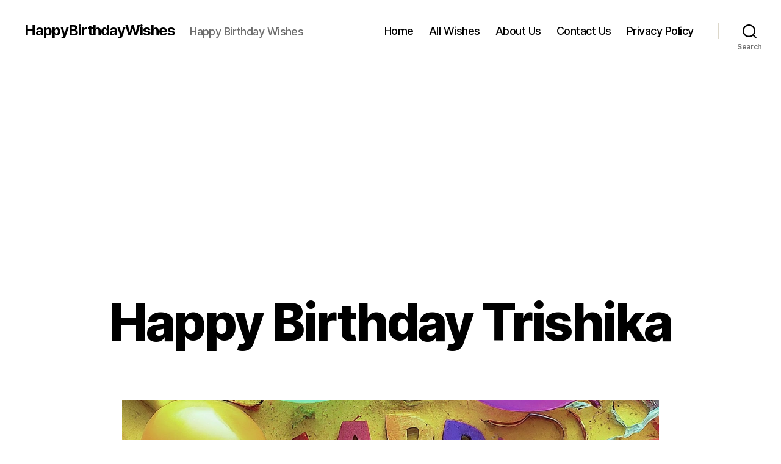

--- FILE ---
content_type: text/html; charset=UTF-8
request_url: https://happybirthdaywishes.in/trishika/
body_size: 15635
content:
<!DOCTYPE html>

<html class="no-js" lang="en-US">

	<head>
		<meta name="google-site-verification" content="6dmaqFBdQZcVxZHGE6M96Pfsy6cYr1Pw8QxHs4KMha4" />
<script async src="https://www.googletagmanager.com/gtag/js?id=G-YJTSHCDWJX"></script>
<script>
	
  window.dataLayer = window.dataLayer || [];
  function gtag(){dataLayer.push(arguments);}
  gtag('js', new Date());

  gtag('config', 'G-YJTSHCDWJX');
</script>
		<meta charset="UTF-8">
		<meta name="viewport" content="width=device-width, initial-scale=1.0" >

		<link rel="profile" href="https://gmpg.org/xfn/11">

		<meta name='robots' content='index, follow, max-image-preview:large, max-snippet:-1, max-video-preview:-1' />

	<!-- This site is optimized with the Yoast SEO plugin v22.3 - https://yoast.com/wordpress/plugins/seo/ -->
	<title>Happy Birthday Trishika |Wishes/Quotes/Messages/Cake images|</title>
	<link rel="canonical" href="https://happybirthdaywishes.in/trishika/" />
	<meta property="og:locale" content="en_US" />
	<meta property="og:type" content="article" />
	<meta property="og:title" content="Happy Birthday Trishika |Wishes/Quotes/Messages/Cake images|" />
	<meta property="og:description" content="Birthdays are a beautiful reminder of the gifts we have in our lives, and is one of the brightest. Her presence is a ray of sunshine – her intelligence, wit, and compassionate heart illuminate every room. As we celebrate &#8216;s birthday, let&#8217;s take a moment to appreciate her strength, her infectious energy, and her unwavering [&hellip;]" />
	<meta property="og:url" content="https://happybirthdaywishes.in/trishika/" />
	<meta property="og:site_name" content="HappyBirthdayWishes" />
	<meta property="og:image" content="https://happybirthdaywishes.in/wp-content/uploads/2024/02/Trishika.png" />
	<meta property="og:image:width" content="880" />
	<meta property="og:image:height" content="660" />
	<meta property="og:image:type" content="image/png" />
	<meta name="twitter:card" content="summary_large_image" />
	<meta name="twitter:label1" content="Est. reading time" />
	<meta name="twitter:data1" content="6 minutes" />
	<script type="application/ld+json" class="yoast-schema-graph">{"@context":"https://schema.org","@graph":[{"@type":"WebPage","@id":"https://happybirthdaywishes.in/trishika/","url":"https://happybirthdaywishes.in/trishika/","name":"Happy Birthday Trishika |Wishes/Quotes/Messages/Cake images|","isPartOf":{"@id":"https://happybirthdaywishes.in/#website"},"primaryImageOfPage":{"@id":"https://happybirthdaywishes.in/trishika/#primaryimage"},"image":{"@id":"https://happybirthdaywishes.in/trishika/#primaryimage"},"thumbnailUrl":"https://happybirthdaywishes.in/wp-content/uploads/2024/02/Trishika.png","datePublished":"2024-02-20T06:38:42+00:00","dateModified":"2024-02-20T06:38:42+00:00","breadcrumb":{"@id":"https://happybirthdaywishes.in/trishika/#breadcrumb"},"inLanguage":"en-US","potentialAction":[{"@type":"ReadAction","target":["https://happybirthdaywishes.in/trishika/"]}]},{"@type":"ImageObject","inLanguage":"en-US","@id":"https://happybirthdaywishes.in/trishika/#primaryimage","url":"https://happybirthdaywishes.in/wp-content/uploads/2024/02/Trishika.png","contentUrl":"https://happybirthdaywishes.in/wp-content/uploads/2024/02/Trishika.png","width":880,"height":660,"caption":"Trishika"},{"@type":"BreadcrumbList","@id":"https://happybirthdaywishes.in/trishika/#breadcrumb","itemListElement":[{"@type":"ListItem","position":1,"name":"Home","item":"https://happybirthdaywishes.in/"},{"@type":"ListItem","position":2,"name":"Trishika"}]},{"@type":"WebSite","@id":"https://happybirthdaywishes.in/#website","url":"https://happybirthdaywishes.in/","name":"HappyBirthdayWishes","description":"Happy Birthday Wishes","potentialAction":[{"@type":"SearchAction","target":{"@type":"EntryPoint","urlTemplate":"https://happybirthdaywishes.in/?s={search_term_string}"},"query-input":"required name=search_term_string"}],"inLanguage":"en-US"}]}</script>
	<!-- / Yoast SEO plugin. -->


<link rel='dns-prefetch' href='//secure.gravatar.com' />
<link rel='dns-prefetch' href='//stats.wp.com' />
<link rel='dns-prefetch' href='//v0.wordpress.com' />
<link rel='dns-prefetch' href='//c0.wp.com' />
<link rel="alternate" type="application/rss+xml" title="HappyBirthdayWishes &raquo; Feed" href="https://happybirthdaywishes.in/feed/" />
<link rel="alternate" type="application/rss+xml" title="HappyBirthdayWishes &raquo; Comments Feed" href="https://happybirthdaywishes.in/comments/feed/" />
<script>
window._wpemojiSettings = {"baseUrl":"https:\/\/s.w.org\/images\/core\/emoji\/15.0.3\/72x72\/","ext":".png","svgUrl":"https:\/\/s.w.org\/images\/core\/emoji\/15.0.3\/svg\/","svgExt":".svg","source":{"concatemoji":"https:\/\/happybirthdaywishes.in\/wp-includes\/js\/wp-emoji-release.min.js?ver=6.5.7"}};
/*! This file is auto-generated */
!function(i,n){var o,s,e;function c(e){try{var t={supportTests:e,timestamp:(new Date).valueOf()};sessionStorage.setItem(o,JSON.stringify(t))}catch(e){}}function p(e,t,n){e.clearRect(0,0,e.canvas.width,e.canvas.height),e.fillText(t,0,0);var t=new Uint32Array(e.getImageData(0,0,e.canvas.width,e.canvas.height).data),r=(e.clearRect(0,0,e.canvas.width,e.canvas.height),e.fillText(n,0,0),new Uint32Array(e.getImageData(0,0,e.canvas.width,e.canvas.height).data));return t.every(function(e,t){return e===r[t]})}function u(e,t,n){switch(t){case"flag":return n(e,"\ud83c\udff3\ufe0f\u200d\u26a7\ufe0f","\ud83c\udff3\ufe0f\u200b\u26a7\ufe0f")?!1:!n(e,"\ud83c\uddfa\ud83c\uddf3","\ud83c\uddfa\u200b\ud83c\uddf3")&&!n(e,"\ud83c\udff4\udb40\udc67\udb40\udc62\udb40\udc65\udb40\udc6e\udb40\udc67\udb40\udc7f","\ud83c\udff4\u200b\udb40\udc67\u200b\udb40\udc62\u200b\udb40\udc65\u200b\udb40\udc6e\u200b\udb40\udc67\u200b\udb40\udc7f");case"emoji":return!n(e,"\ud83d\udc26\u200d\u2b1b","\ud83d\udc26\u200b\u2b1b")}return!1}function f(e,t,n){var r="undefined"!=typeof WorkerGlobalScope&&self instanceof WorkerGlobalScope?new OffscreenCanvas(300,150):i.createElement("canvas"),a=r.getContext("2d",{willReadFrequently:!0}),o=(a.textBaseline="top",a.font="600 32px Arial",{});return e.forEach(function(e){o[e]=t(a,e,n)}),o}function t(e){var t=i.createElement("script");t.src=e,t.defer=!0,i.head.appendChild(t)}"undefined"!=typeof Promise&&(o="wpEmojiSettingsSupports",s=["flag","emoji"],n.supports={everything:!0,everythingExceptFlag:!0},e=new Promise(function(e){i.addEventListener("DOMContentLoaded",e,{once:!0})}),new Promise(function(t){var n=function(){try{var e=JSON.parse(sessionStorage.getItem(o));if("object"==typeof e&&"number"==typeof e.timestamp&&(new Date).valueOf()<e.timestamp+604800&&"object"==typeof e.supportTests)return e.supportTests}catch(e){}return null}();if(!n){if("undefined"!=typeof Worker&&"undefined"!=typeof OffscreenCanvas&&"undefined"!=typeof URL&&URL.createObjectURL&&"undefined"!=typeof Blob)try{var e="postMessage("+f.toString()+"("+[JSON.stringify(s),u.toString(),p.toString()].join(",")+"));",r=new Blob([e],{type:"text/javascript"}),a=new Worker(URL.createObjectURL(r),{name:"wpTestEmojiSupports"});return void(a.onmessage=function(e){c(n=e.data),a.terminate(),t(n)})}catch(e){}c(n=f(s,u,p))}t(n)}).then(function(e){for(var t in e)n.supports[t]=e[t],n.supports.everything=n.supports.everything&&n.supports[t],"flag"!==t&&(n.supports.everythingExceptFlag=n.supports.everythingExceptFlag&&n.supports[t]);n.supports.everythingExceptFlag=n.supports.everythingExceptFlag&&!n.supports.flag,n.DOMReady=!1,n.readyCallback=function(){n.DOMReady=!0}}).then(function(){return e}).then(function(){var e;n.supports.everything||(n.readyCallback(),(e=n.source||{}).concatemoji?t(e.concatemoji):e.wpemoji&&e.twemoji&&(t(e.twemoji),t(e.wpemoji)))}))}((window,document),window._wpemojiSettings);
</script>
<style id='wp-emoji-styles-inline-css'>

	img.wp-smiley, img.emoji {
		display: inline !important;
		border: none !important;
		box-shadow: none !important;
		height: 1em !important;
		width: 1em !important;
		margin: 0 0.07em !important;
		vertical-align: -0.1em !important;
		background: none !important;
		padding: 0 !important;
	}
</style>
<link rel='stylesheet' id='wp-block-library-css' href='https://c0.wp.com/c/6.5.7/wp-includes/css/dist/block-library/style.min.css' media='all' />
<style id='wp-block-library-inline-css'>
.has-text-align-justify{text-align:justify;}
</style>
<link rel='stylesheet' id='mediaelement-css' href='https://c0.wp.com/c/6.5.7/wp-includes/js/mediaelement/mediaelementplayer-legacy.min.css' media='all' />
<link rel='stylesheet' id='wp-mediaelement-css' href='https://c0.wp.com/c/6.5.7/wp-includes/js/mediaelement/wp-mediaelement.min.css' media='all' />
<style id='jetpack-sharing-buttons-style-inline-css'>
.jetpack-sharing-buttons__services-list{display:flex;flex-direction:row;flex-wrap:wrap;gap:0;list-style-type:none;margin:5px;padding:0}.jetpack-sharing-buttons__services-list.has-small-icon-size{font-size:12px}.jetpack-sharing-buttons__services-list.has-normal-icon-size{font-size:16px}.jetpack-sharing-buttons__services-list.has-large-icon-size{font-size:24px}.jetpack-sharing-buttons__services-list.has-huge-icon-size{font-size:36px}@media print{.jetpack-sharing-buttons__services-list{display:none!important}}.editor-styles-wrapper .wp-block-jetpack-sharing-buttons{gap:0;padding-inline-start:0}ul.jetpack-sharing-buttons__services-list.has-background{padding:1.25em 2.375em}
</style>
<link rel='stylesheet' id='quads-style-css-css' href='https://happybirthdaywishes.in/wp-content/plugins/quick-adsense-reloaded/includes/gutenberg/dist/blocks.style.build.css?ver=2.0.81' media='all' />
<style id='classic-theme-styles-inline-css'>
/*! This file is auto-generated */
.wp-block-button__link{color:#fff;background-color:#32373c;border-radius:9999px;box-shadow:none;text-decoration:none;padding:calc(.667em + 2px) calc(1.333em + 2px);font-size:1.125em}.wp-block-file__button{background:#32373c;color:#fff;text-decoration:none}
</style>
<style id='global-styles-inline-css'>
body{--wp--preset--color--black: #000000;--wp--preset--color--cyan-bluish-gray: #abb8c3;--wp--preset--color--white: #ffffff;--wp--preset--color--pale-pink: #f78da7;--wp--preset--color--vivid-red: #cf2e2e;--wp--preset--color--luminous-vivid-orange: #ff6900;--wp--preset--color--luminous-vivid-amber: #fcb900;--wp--preset--color--light-green-cyan: #7bdcb5;--wp--preset--color--vivid-green-cyan: #00d084;--wp--preset--color--pale-cyan-blue: #8ed1fc;--wp--preset--color--vivid-cyan-blue: #0693e3;--wp--preset--color--vivid-purple: #9b51e0;--wp--preset--color--accent: #e22658;--wp--preset--color--primary: #000000;--wp--preset--color--secondary: #6d6d6d;--wp--preset--color--subtle-background: #dbdbdb;--wp--preset--color--background: #ffffff;--wp--preset--gradient--vivid-cyan-blue-to-vivid-purple: linear-gradient(135deg,rgba(6,147,227,1) 0%,rgb(155,81,224) 100%);--wp--preset--gradient--light-green-cyan-to-vivid-green-cyan: linear-gradient(135deg,rgb(122,220,180) 0%,rgb(0,208,130) 100%);--wp--preset--gradient--luminous-vivid-amber-to-luminous-vivid-orange: linear-gradient(135deg,rgba(252,185,0,1) 0%,rgba(255,105,0,1) 100%);--wp--preset--gradient--luminous-vivid-orange-to-vivid-red: linear-gradient(135deg,rgba(255,105,0,1) 0%,rgb(207,46,46) 100%);--wp--preset--gradient--very-light-gray-to-cyan-bluish-gray: linear-gradient(135deg,rgb(238,238,238) 0%,rgb(169,184,195) 100%);--wp--preset--gradient--cool-to-warm-spectrum: linear-gradient(135deg,rgb(74,234,220) 0%,rgb(151,120,209) 20%,rgb(207,42,186) 40%,rgb(238,44,130) 60%,rgb(251,105,98) 80%,rgb(254,248,76) 100%);--wp--preset--gradient--blush-light-purple: linear-gradient(135deg,rgb(255,206,236) 0%,rgb(152,150,240) 100%);--wp--preset--gradient--blush-bordeaux: linear-gradient(135deg,rgb(254,205,165) 0%,rgb(254,45,45) 50%,rgb(107,0,62) 100%);--wp--preset--gradient--luminous-dusk: linear-gradient(135deg,rgb(255,203,112) 0%,rgb(199,81,192) 50%,rgb(65,88,208) 100%);--wp--preset--gradient--pale-ocean: linear-gradient(135deg,rgb(255,245,203) 0%,rgb(182,227,212) 50%,rgb(51,167,181) 100%);--wp--preset--gradient--electric-grass: linear-gradient(135deg,rgb(202,248,128) 0%,rgb(113,206,126) 100%);--wp--preset--gradient--midnight: linear-gradient(135deg,rgb(2,3,129) 0%,rgb(40,116,252) 100%);--wp--preset--font-size--small: 18px;--wp--preset--font-size--medium: 20px;--wp--preset--font-size--large: 26.25px;--wp--preset--font-size--x-large: 42px;--wp--preset--font-size--normal: 21px;--wp--preset--font-size--larger: 32px;--wp--preset--spacing--20: 0.44rem;--wp--preset--spacing--30: 0.67rem;--wp--preset--spacing--40: 1rem;--wp--preset--spacing--50: 1.5rem;--wp--preset--spacing--60: 2.25rem;--wp--preset--spacing--70: 3.38rem;--wp--preset--spacing--80: 5.06rem;--wp--preset--shadow--natural: 6px 6px 9px rgba(0, 0, 0, 0.2);--wp--preset--shadow--deep: 12px 12px 50px rgba(0, 0, 0, 0.4);--wp--preset--shadow--sharp: 6px 6px 0px rgba(0, 0, 0, 0.2);--wp--preset--shadow--outlined: 6px 6px 0px -3px rgba(255, 255, 255, 1), 6px 6px rgba(0, 0, 0, 1);--wp--preset--shadow--crisp: 6px 6px 0px rgba(0, 0, 0, 1);}:where(.is-layout-flex){gap: 0.5em;}:where(.is-layout-grid){gap: 0.5em;}body .is-layout-flex{display: flex;}body .is-layout-flex{flex-wrap: wrap;align-items: center;}body .is-layout-flex > *{margin: 0;}body .is-layout-grid{display: grid;}body .is-layout-grid > *{margin: 0;}:where(.wp-block-columns.is-layout-flex){gap: 2em;}:where(.wp-block-columns.is-layout-grid){gap: 2em;}:where(.wp-block-post-template.is-layout-flex){gap: 1.25em;}:where(.wp-block-post-template.is-layout-grid){gap: 1.25em;}.has-black-color{color: var(--wp--preset--color--black) !important;}.has-cyan-bluish-gray-color{color: var(--wp--preset--color--cyan-bluish-gray) !important;}.has-white-color{color: var(--wp--preset--color--white) !important;}.has-pale-pink-color{color: var(--wp--preset--color--pale-pink) !important;}.has-vivid-red-color{color: var(--wp--preset--color--vivid-red) !important;}.has-luminous-vivid-orange-color{color: var(--wp--preset--color--luminous-vivid-orange) !important;}.has-luminous-vivid-amber-color{color: var(--wp--preset--color--luminous-vivid-amber) !important;}.has-light-green-cyan-color{color: var(--wp--preset--color--light-green-cyan) !important;}.has-vivid-green-cyan-color{color: var(--wp--preset--color--vivid-green-cyan) !important;}.has-pale-cyan-blue-color{color: var(--wp--preset--color--pale-cyan-blue) !important;}.has-vivid-cyan-blue-color{color: var(--wp--preset--color--vivid-cyan-blue) !important;}.has-vivid-purple-color{color: var(--wp--preset--color--vivid-purple) !important;}.has-black-background-color{background-color: var(--wp--preset--color--black) !important;}.has-cyan-bluish-gray-background-color{background-color: var(--wp--preset--color--cyan-bluish-gray) !important;}.has-white-background-color{background-color: var(--wp--preset--color--white) !important;}.has-pale-pink-background-color{background-color: var(--wp--preset--color--pale-pink) !important;}.has-vivid-red-background-color{background-color: var(--wp--preset--color--vivid-red) !important;}.has-luminous-vivid-orange-background-color{background-color: var(--wp--preset--color--luminous-vivid-orange) !important;}.has-luminous-vivid-amber-background-color{background-color: var(--wp--preset--color--luminous-vivid-amber) !important;}.has-light-green-cyan-background-color{background-color: var(--wp--preset--color--light-green-cyan) !important;}.has-vivid-green-cyan-background-color{background-color: var(--wp--preset--color--vivid-green-cyan) !important;}.has-pale-cyan-blue-background-color{background-color: var(--wp--preset--color--pale-cyan-blue) !important;}.has-vivid-cyan-blue-background-color{background-color: var(--wp--preset--color--vivid-cyan-blue) !important;}.has-vivid-purple-background-color{background-color: var(--wp--preset--color--vivid-purple) !important;}.has-black-border-color{border-color: var(--wp--preset--color--black) !important;}.has-cyan-bluish-gray-border-color{border-color: var(--wp--preset--color--cyan-bluish-gray) !important;}.has-white-border-color{border-color: var(--wp--preset--color--white) !important;}.has-pale-pink-border-color{border-color: var(--wp--preset--color--pale-pink) !important;}.has-vivid-red-border-color{border-color: var(--wp--preset--color--vivid-red) !important;}.has-luminous-vivid-orange-border-color{border-color: var(--wp--preset--color--luminous-vivid-orange) !important;}.has-luminous-vivid-amber-border-color{border-color: var(--wp--preset--color--luminous-vivid-amber) !important;}.has-light-green-cyan-border-color{border-color: var(--wp--preset--color--light-green-cyan) !important;}.has-vivid-green-cyan-border-color{border-color: var(--wp--preset--color--vivid-green-cyan) !important;}.has-pale-cyan-blue-border-color{border-color: var(--wp--preset--color--pale-cyan-blue) !important;}.has-vivid-cyan-blue-border-color{border-color: var(--wp--preset--color--vivid-cyan-blue) !important;}.has-vivid-purple-border-color{border-color: var(--wp--preset--color--vivid-purple) !important;}.has-vivid-cyan-blue-to-vivid-purple-gradient-background{background: var(--wp--preset--gradient--vivid-cyan-blue-to-vivid-purple) !important;}.has-light-green-cyan-to-vivid-green-cyan-gradient-background{background: var(--wp--preset--gradient--light-green-cyan-to-vivid-green-cyan) !important;}.has-luminous-vivid-amber-to-luminous-vivid-orange-gradient-background{background: var(--wp--preset--gradient--luminous-vivid-amber-to-luminous-vivid-orange) !important;}.has-luminous-vivid-orange-to-vivid-red-gradient-background{background: var(--wp--preset--gradient--luminous-vivid-orange-to-vivid-red) !important;}.has-very-light-gray-to-cyan-bluish-gray-gradient-background{background: var(--wp--preset--gradient--very-light-gray-to-cyan-bluish-gray) !important;}.has-cool-to-warm-spectrum-gradient-background{background: var(--wp--preset--gradient--cool-to-warm-spectrum) !important;}.has-blush-light-purple-gradient-background{background: var(--wp--preset--gradient--blush-light-purple) !important;}.has-blush-bordeaux-gradient-background{background: var(--wp--preset--gradient--blush-bordeaux) !important;}.has-luminous-dusk-gradient-background{background: var(--wp--preset--gradient--luminous-dusk) !important;}.has-pale-ocean-gradient-background{background: var(--wp--preset--gradient--pale-ocean) !important;}.has-electric-grass-gradient-background{background: var(--wp--preset--gradient--electric-grass) !important;}.has-midnight-gradient-background{background: var(--wp--preset--gradient--midnight) !important;}.has-small-font-size{font-size: var(--wp--preset--font-size--small) !important;}.has-medium-font-size{font-size: var(--wp--preset--font-size--medium) !important;}.has-large-font-size{font-size: var(--wp--preset--font-size--large) !important;}.has-x-large-font-size{font-size: var(--wp--preset--font-size--x-large) !important;}
.wp-block-navigation a:where(:not(.wp-element-button)){color: inherit;}
:where(.wp-block-post-template.is-layout-flex){gap: 1.25em;}:where(.wp-block-post-template.is-layout-grid){gap: 1.25em;}
:where(.wp-block-columns.is-layout-flex){gap: 2em;}:where(.wp-block-columns.is-layout-grid){gap: 2em;}
.wp-block-pullquote{font-size: 1.5em;line-height: 1.6;}
</style>
<link rel='stylesheet' id='twentytwenty-style-css' href='https://happybirthdaywishes.in/wp-content/themes/twentytwenty/style.css?ver=2.5' media='all' />
<style id='twentytwenty-style-inline-css'>
.color-accent,.color-accent-hover:hover,.color-accent-hover:focus,:root .has-accent-color,.has-drop-cap:not(:focus):first-letter,.wp-block-button.is-style-outline,a { color: #e22658; }blockquote,.border-color-accent,.border-color-accent-hover:hover,.border-color-accent-hover:focus { border-color: #e22658; }button,.button,.faux-button,.wp-block-button__link,.wp-block-file .wp-block-file__button,input[type="button"],input[type="reset"],input[type="submit"],.bg-accent,.bg-accent-hover:hover,.bg-accent-hover:focus,:root .has-accent-background-color,.comment-reply-link { background-color: #e22658; }.fill-children-accent,.fill-children-accent * { fill: #e22658; }:root .has-background-color,button,.button,.faux-button,.wp-block-button__link,.wp-block-file__button,input[type="button"],input[type="reset"],input[type="submit"],.wp-block-button,.comment-reply-link,.has-background.has-primary-background-color:not(.has-text-color),.has-background.has-primary-background-color *:not(.has-text-color),.has-background.has-accent-background-color:not(.has-text-color),.has-background.has-accent-background-color *:not(.has-text-color) { color: #ffffff; }:root .has-background-background-color { background-color: #ffffff; }body,.entry-title a,:root .has-primary-color { color: #000000; }:root .has-primary-background-color { background-color: #000000; }cite,figcaption,.wp-caption-text,.post-meta,.entry-content .wp-block-archives li,.entry-content .wp-block-categories li,.entry-content .wp-block-latest-posts li,.wp-block-latest-comments__comment-date,.wp-block-latest-posts__post-date,.wp-block-embed figcaption,.wp-block-image figcaption,.wp-block-pullquote cite,.comment-metadata,.comment-respond .comment-notes,.comment-respond .logged-in-as,.pagination .dots,.entry-content hr:not(.has-background),hr.styled-separator,:root .has-secondary-color { color: #6d6d6d; }:root .has-secondary-background-color { background-color: #6d6d6d; }pre,fieldset,input,textarea,table,table *,hr { border-color: #dbdbdb; }caption,code,code,kbd,samp,.wp-block-table.is-style-stripes tbody tr:nth-child(odd),:root .has-subtle-background-background-color { background-color: #dbdbdb; }.wp-block-table.is-style-stripes { border-bottom-color: #dbdbdb; }.wp-block-latest-posts.is-grid li { border-top-color: #dbdbdb; }:root .has-subtle-background-color { color: #dbdbdb; }body:not(.overlay-header) .primary-menu > li > a,body:not(.overlay-header) .primary-menu > li > .icon,.modal-menu a,.footer-menu a, .footer-widgets a:where(:not(.wp-block-button__link)),#site-footer .wp-block-button.is-style-outline,.wp-block-pullquote:before,.singular:not(.overlay-header) .entry-header a,.archive-header a,.header-footer-group .color-accent,.header-footer-group .color-accent-hover:hover { color: #cd2653; }.social-icons a,#site-footer button:not(.toggle),#site-footer .button,#site-footer .faux-button,#site-footer .wp-block-button__link,#site-footer .wp-block-file__button,#site-footer input[type="button"],#site-footer input[type="reset"],#site-footer input[type="submit"] { background-color: #cd2653; }.header-footer-group,body:not(.overlay-header) #site-header .toggle,.menu-modal .toggle { color: #000000; }body:not(.overlay-header) .primary-menu ul { background-color: #000000; }body:not(.overlay-header) .primary-menu > li > ul:after { border-bottom-color: #000000; }body:not(.overlay-header) .primary-menu ul ul:after { border-left-color: #000000; }.site-description,body:not(.overlay-header) .toggle-inner .toggle-text,.widget .post-date,.widget .rss-date,.widget_archive li,.widget_categories li,.widget cite,.widget_pages li,.widget_meta li,.widget_nav_menu li,.powered-by-wordpress,.to-the-top,.singular .entry-header .post-meta,.singular:not(.overlay-header) .entry-header .post-meta a { color: #6d6d6d; }.header-footer-group pre,.header-footer-group fieldset,.header-footer-group input,.header-footer-group textarea,.header-footer-group table,.header-footer-group table *,.footer-nav-widgets-wrapper,#site-footer,.menu-modal nav *,.footer-widgets-outer-wrapper,.footer-top { border-color: #dcd7ca; }.header-footer-group table caption,body:not(.overlay-header) .header-inner .toggle-wrapper::before { background-color: #dcd7ca; }
.post-date, .post-tags, .post-author { clip: rect(1px, 1px, 1px, 1px); height: 1px; position: absolute; overflow: hidden; width: 1px; }
</style>
<link rel='stylesheet' id='twentytwenty-print-style-css' href='https://happybirthdaywishes.in/wp-content/themes/twentytwenty/print.css?ver=2.5' media='print' />
<link rel='stylesheet' id='twentytwenty-jetpack-css' href='https://c0.wp.com/p/jetpack/13.2.3/modules/theme-tools/compat/twentytwenty.css' media='all' />
<link rel='stylesheet' id='jetpack_css-css' href='https://c0.wp.com/p/jetpack/13.2.3/css/jetpack.css' media='all' />
<style id='quads-styles-inline-css'>

    .quads-location ins.adsbygoogle {
        background: transparent !important;
    }
    .quads.quads_ad_container { display: grid; grid-template-columns: auto; grid-gap: 10px; padding: 10px; }
    .grid_image{animation: fadeIn 0.5s;-webkit-animation: fadeIn 0.5s;-moz-animation: fadeIn 0.5s;
        -o-animation: fadeIn 0.5s;-ms-animation: fadeIn 0.5s;}
    .quads-ad-label { font-size: 12px; text-align: center; color: #333;}
    .quads_click_impression { display: none;}
</style>
<script src="https://c0.wp.com/c/6.5.7/wp-includes/js/jquery/jquery-migrate.min.js" id="jquery-migrate-js"></script>
<script src="https://c0.wp.com/c/6.5.7/wp-includes/js/jquery/jquery.min.js" id="jquery-core-js"></script>
<script src="https://happybirthdaywishes.in/wp-content/plugins/stopbadbots/assets/js/stopbadbots.js?ver=6.5.7" id="stopbadbots-main-js-js"></script>
<script src="https://happybirthdaywishes.in/wp-content/themes/twentytwenty/assets/js/index.js?ver=2.5" id="twentytwenty-js-js" defer data-wp-strategy="defer"></script>
<link rel="https://api.w.org/" href="https://happybirthdaywishes.in/wp-json/" /><link rel="alternate" type="application/json" href="https://happybirthdaywishes.in/wp-json/wp/v2/pages/15469" /><link rel="EditURI" type="application/rsd+xml" title="RSD" href="https://happybirthdaywishes.in/xmlrpc.php?rsd" />
<meta name="generator" content="WordPress 6.5.7" />
<link rel='shortlink' href='https://wp.me/Pa7GUo-41v' />
<link rel="alternate" type="application/json+oembed" href="https://happybirthdaywishes.in/wp-json/oembed/1.0/embed?url=https%3A%2F%2Fhappybirthdaywishes.in%2Ftrishika%2F" />
<link rel="alternate" type="text/xml+oembed" href="https://happybirthdaywishes.in/wp-json/oembed/1.0/embed?url=https%3A%2F%2Fhappybirthdaywishes.in%2Ftrishika%2F&#038;format=xml" />
        <script type="text/javascript">
            if (typeof jQuery !== 'undefined' && typeof jQuery.migrateWarnings !== 'undefined') {
                jQuery.migrateTrace = true; // Habilitar stack traces
                jQuery.migrateMute = false; // Garantir avisos no console
            }
            let bill_timeout;

            function isBot() {
                const bots = ['crawler', 'spider', 'baidu', 'duckduckgo', 'bot', 'googlebot', 'bingbot', 'facebook', 'slurp', 'twitter', 'yahoo'];
                const userAgent = navigator.userAgent.toLowerCase();
                return bots.some(bot => userAgent.includes(bot));
            }
            const originalConsoleWarn = console.warn; // Armazenar o console.warn original
            const sentWarnings = [];
            const bill_errorQueue = [];
            const slugs = [
                "antibots", "antihacker", "bigdump-restore", "boatdealer", "cardealer",
                "database-backup", "disable-wp-sitemap", "easy-update-urls", "hide-site-title",
                "lazy-load-disable", "multidealer", "real-estate-right-now", "recaptcha-for-all",
                "reportattacks", "restore-classic-widgets", "s3cloud", "site-checkup",
                "stopbadbots", "toolsfors", "toolstruthsocial", "wp-memory", "wptools"
            ];

            function hasSlug(warningMessage) {
                return slugs.some(slug => warningMessage.includes(slug));
            }
            // Sobrescrita de console.warn para capturar avisos JQMigrate
            console.warn = function(message, ...args) {
                // Processar avisos JQMIGRATE
                if (typeof message === 'string' && message.includes('JQMIGRATE')) {
                    if (!sentWarnings.includes(message)) {
                        sentWarnings.push(message);
                        let file = 'unknown';
                        let line = '0';
                        try {
                            const stackTrace = new Error().stack.split('\n');
                            for (let i = 1; i < stackTrace.length && i < 10; i++) {
                                const match = stackTrace[i].match(/at\s+.*?\((.*):(\d+):(\d+)\)/) ||
                                    stackTrace[i].match(/at\s+(.*):(\d+):(\d+)/);
                                if (match && match[1].includes('.js') &&
                                    !match[1].includes('jquery-migrate.js') &&
                                    !match[1].includes('jquery.js')) {
                                    file = match[1];
                                    line = match[2];
                                    break;
                                }
                            }
                        } catch (e) {
                            // Ignorar erros
                        }
                        const warningMessage = message.replace('JQMIGRATE:', 'Error:').trim() + ' - URL: ' + file + ' - Line: ' + line;
                        if (!hasSlug(warningMessage)) {
                            bill_errorQueue.push(warningMessage);
                            handleErrorQueue();
                        }
                    }
                }
                // Repassar todas as mensagens para o console.warn original
                originalConsoleWarn.apply(console, [message, ...args]);
            };
            //originalConsoleWarn.apply(console, arguments);
            // Restaura o console.warn original após 6 segundos
            setTimeout(() => {
                console.warn = originalConsoleWarn;
            }, 6000);

            function handleErrorQueue() {
                // Filtrar mensagens de bots antes de processar
                if (isBot()) {
                    bill_errorQueue = []; // Limpar a fila se for bot
                    return;
                }
                if (bill_errorQueue.length >= 5) {
                    sendErrorsToServer();
                } else {
                    clearTimeout(bill_timeout);
                    bill_timeout = setTimeout(sendErrorsToServer, 7000);
                }
            }

            function sendErrorsToServer() {
                if (bill_errorQueue.length > 0) {
                    const message = bill_errorQueue.join(' | ');
                    //console.log('[Bill Catch] Enviando ao Servidor:', message); // Log temporário para depuração
                    const xhr = new XMLHttpRequest();
                    const nonce = '1d5686f628';
                    const ajax_url = 'https://happybirthdaywishes.in/wp-admin/admin-ajax.php?action=bill_minozzi_js_error_catched&_wpnonce=1d5686f628';
                    xhr.open('POST', encodeURI(ajax_url));
                    xhr.setRequestHeader('Content-Type', 'application/x-www-form-urlencoded');
                    xhr.send('action=bill_minozzi_js_error_catched&_wpnonce=' + nonce + '&bill_js_error_catched=' + encodeURIComponent(message));
                    // bill_errorQueue = [];
                    bill_errorQueue.length = 0; // Limpa o array sem reatribuir
                }
            }
        </script>
<script type="text/javascript">
           var ajaxurl = "https://happybirthdaywishes.in/wp-admin/admin-ajax.php";
         </script>	<style>img#wpstats{display:none}</style>
		<script src="//pagead2.googlesyndication.com/pagead/js/adsbygoogle.js"></script><script>document.cookie = 'quads_browser_width='+screen.width;</script>	<script>document.documentElement.className = document.documentElement.className.replace( 'no-js', 'js' );</script>
	<style id="custom-background-css">
body.custom-background { background-color: #ffffff; }
</style>
	<link rel="icon" href="https://happybirthdaywishes.in/wp-content/uploads/2023/07/cropped-happy-birthday-32x32.png" sizes="32x32" />
<link rel="icon" href="https://happybirthdaywishes.in/wp-content/uploads/2023/07/cropped-happy-birthday-192x192.png" sizes="192x192" />
<link rel="apple-touch-icon" href="https://happybirthdaywishes.in/wp-content/uploads/2023/07/cropped-happy-birthday-180x180.png" />
<meta name="msapplication-TileImage" content="https://happybirthdaywishes.in/wp-content/uploads/2023/07/cropped-happy-birthday-270x270.png" />
<link rel="stylesheet" type="text/css" id="wp-custom-css" href="https://happybirthdaywishes.in/?custom-css=b85287153e" />
	</head>

	<body class="page-template-default page page-id-15469 custom-background wp-embed-responsive singular enable-search-modal has-post-thumbnail has-no-pagination not-showing-comments show-avatars footer-top-visible reduced-spacing date-hidden tags-hidden author-hidden">

		<a class="skip-link screen-reader-text" href="#site-content">Skip to the content</a>
		<header id="site-header" class="header-footer-group">

			<div class="header-inner section-inner">

				<div class="header-titles-wrapper">

					
						<button class="toggle search-toggle mobile-search-toggle" data-toggle-target=".search-modal" data-toggle-body-class="showing-search-modal" data-set-focus=".search-modal .search-field" aria-expanded="false">
							<span class="toggle-inner">
								<span class="toggle-icon">
									<svg class="svg-icon" aria-hidden="true" role="img" focusable="false" xmlns="http://www.w3.org/2000/svg" width="23" height="23" viewBox="0 0 23 23"><path d="M38.710696,48.0601792 L43,52.3494831 L41.3494831,54 L37.0601792,49.710696 C35.2632422,51.1481185 32.9839107,52.0076499 30.5038249,52.0076499 C24.7027226,52.0076499 20,47.3049272 20,41.5038249 C20,35.7027226 24.7027226,31 30.5038249,31 C36.3049272,31 41.0076499,35.7027226 41.0076499,41.5038249 C41.0076499,43.9839107 40.1481185,46.2632422 38.710696,48.0601792 Z M36.3875844,47.1716785 C37.8030221,45.7026647 38.6734666,43.7048964 38.6734666,41.5038249 C38.6734666,36.9918565 35.0157934,33.3341833 30.5038249,33.3341833 C25.9918565,33.3341833 22.3341833,36.9918565 22.3341833,41.5038249 C22.3341833,46.0157934 25.9918565,49.6734666 30.5038249,49.6734666 C32.7048964,49.6734666 34.7026647,48.8030221 36.1716785,47.3875844 C36.2023931,47.347638 36.2360451,47.3092237 36.2726343,47.2726343 C36.3092237,47.2360451 36.347638,47.2023931 36.3875844,47.1716785 Z" transform="translate(-20 -31)" /></svg>								</span>
								<span class="toggle-text">Search</span>
							</span>
						</button><!-- .search-toggle -->

					
					<div class="header-titles">

						<div class="site-title faux-heading"><a href="https://happybirthdaywishes.in/">HappyBirthdayWishes</a></div><div class="site-description">Happy Birthday Wishes</div><!-- .site-description -->
					</div><!-- .header-titles -->

					<button class="toggle nav-toggle mobile-nav-toggle" data-toggle-target=".menu-modal"  data-toggle-body-class="showing-menu-modal" aria-expanded="false" data-set-focus=".close-nav-toggle">
						<span class="toggle-inner">
							<span class="toggle-icon">
								<svg class="svg-icon" aria-hidden="true" role="img" focusable="false" xmlns="http://www.w3.org/2000/svg" width="26" height="7" viewBox="0 0 26 7"><path fill-rule="evenodd" d="M332.5,45 C330.567003,45 329,43.4329966 329,41.5 C329,39.5670034 330.567003,38 332.5,38 C334.432997,38 336,39.5670034 336,41.5 C336,43.4329966 334.432997,45 332.5,45 Z M342,45 C340.067003,45 338.5,43.4329966 338.5,41.5 C338.5,39.5670034 340.067003,38 342,38 C343.932997,38 345.5,39.5670034 345.5,41.5 C345.5,43.4329966 343.932997,45 342,45 Z M351.5,45 C349.567003,45 348,43.4329966 348,41.5 C348,39.5670034 349.567003,38 351.5,38 C353.432997,38 355,39.5670034 355,41.5 C355,43.4329966 353.432997,45 351.5,45 Z" transform="translate(-329 -38)" /></svg>							</span>
							<span class="toggle-text">Menu</span>
						</span>
					</button><!-- .nav-toggle -->

				</div><!-- .header-titles-wrapper -->

				<div class="header-navigation-wrapper">

					
							<nav class="primary-menu-wrapper" aria-label="Horizontal">

								<ul class="primary-menu reset-list-style">

								<li id="menu-item-370" class="menu-item menu-item-type-custom menu-item-object-custom menu-item-home menu-item-370"><a href="https://happybirthdaywishes.in/">Home</a></li>
<li id="menu-item-369" class="menu-item menu-item-type-taxonomy menu-item-object-category menu-item-369"><a href="https://happybirthdaywishes.in/wishes/">All Wishes</a></li>
<li id="menu-item-368" class="menu-item menu-item-type-post_type menu-item-object-page menu-item-368"><a href="https://happybirthdaywishes.in/about-us/">About Us</a></li>
<li id="menu-item-367" class="menu-item menu-item-type-post_type menu-item-object-page menu-item-367"><a href="https://happybirthdaywishes.in/contact-us/">Contact Us</a></li>
<li id="menu-item-366" class="menu-item menu-item-type-post_type menu-item-object-page menu-item-366"><a href="https://happybirthdaywishes.in/privacy-policy/">Privacy Policy</a></li>

								</ul>

							</nav><!-- .primary-menu-wrapper -->

						
						<div class="header-toggles hide-no-js">

						
							<div class="toggle-wrapper search-toggle-wrapper">

								<button class="toggle search-toggle desktop-search-toggle" data-toggle-target=".search-modal" data-toggle-body-class="showing-search-modal" data-set-focus=".search-modal .search-field" aria-expanded="false">
									<span class="toggle-inner">
										<svg class="svg-icon" aria-hidden="true" role="img" focusable="false" xmlns="http://www.w3.org/2000/svg" width="23" height="23" viewBox="0 0 23 23"><path d="M38.710696,48.0601792 L43,52.3494831 L41.3494831,54 L37.0601792,49.710696 C35.2632422,51.1481185 32.9839107,52.0076499 30.5038249,52.0076499 C24.7027226,52.0076499 20,47.3049272 20,41.5038249 C20,35.7027226 24.7027226,31 30.5038249,31 C36.3049272,31 41.0076499,35.7027226 41.0076499,41.5038249 C41.0076499,43.9839107 40.1481185,46.2632422 38.710696,48.0601792 Z M36.3875844,47.1716785 C37.8030221,45.7026647 38.6734666,43.7048964 38.6734666,41.5038249 C38.6734666,36.9918565 35.0157934,33.3341833 30.5038249,33.3341833 C25.9918565,33.3341833 22.3341833,36.9918565 22.3341833,41.5038249 C22.3341833,46.0157934 25.9918565,49.6734666 30.5038249,49.6734666 C32.7048964,49.6734666 34.7026647,48.8030221 36.1716785,47.3875844 C36.2023931,47.347638 36.2360451,47.3092237 36.2726343,47.2726343 C36.3092237,47.2360451 36.347638,47.2023931 36.3875844,47.1716785 Z" transform="translate(-20 -31)" /></svg>										<span class="toggle-text">Search</span>
									</span>
								</button><!-- .search-toggle -->

							</div>

							
						</div><!-- .header-toggles -->
						
				</div><!-- .header-navigation-wrapper -->

			</div><!-- .header-inner -->

			<div class="search-modal cover-modal header-footer-group" data-modal-target-string=".search-modal" role="dialog" aria-modal="true" aria-label="Search">

	<div class="search-modal-inner modal-inner">

		<div class="section-inner">

			<form role="search" aria-label="Search for:" method="get" class="search-form" action="https://happybirthdaywishes.in/">
	<label for="search-form-1">
		<span class="screen-reader-text">
			Search for:		</span>
		<input type="search" id="search-form-1" class="search-field" placeholder="Search &hellip;" value="" name="s" />
	</label>
	<input type="submit" class="search-submit" value="Search" />
</form>

			<button class="toggle search-untoggle close-search-toggle fill-children-current-color" data-toggle-target=".search-modal" data-toggle-body-class="showing-search-modal" data-set-focus=".search-modal .search-field">
				<span class="screen-reader-text">
					Close search				</span>
				<svg class="svg-icon" aria-hidden="true" role="img" focusable="false" xmlns="http://www.w3.org/2000/svg" width="16" height="16" viewBox="0 0 16 16"><polygon fill="" fill-rule="evenodd" points="6.852 7.649 .399 1.195 1.445 .149 7.899 6.602 14.352 .149 15.399 1.195 8.945 7.649 15.399 14.102 14.352 15.149 7.899 8.695 1.445 15.149 .399 14.102" /></svg>			</button><!-- .search-toggle -->

		</div><!-- .section-inner -->

	</div><!-- .search-modal-inner -->

</div><!-- .menu-modal -->

		</header><!-- #site-header -->

		
<div class="menu-modal cover-modal header-footer-group" data-modal-target-string=".menu-modal">

	<div class="menu-modal-inner modal-inner">

		<div class="menu-wrapper section-inner">

			<div class="menu-top">

				<button class="toggle close-nav-toggle fill-children-current-color" data-toggle-target=".menu-modal" data-toggle-body-class="showing-menu-modal" data-set-focus=".menu-modal">
					<span class="toggle-text">Close Menu</span>
					<svg class="svg-icon" aria-hidden="true" role="img" focusable="false" xmlns="http://www.w3.org/2000/svg" width="16" height="16" viewBox="0 0 16 16"><polygon fill="" fill-rule="evenodd" points="6.852 7.649 .399 1.195 1.445 .149 7.899 6.602 14.352 .149 15.399 1.195 8.945 7.649 15.399 14.102 14.352 15.149 7.899 8.695 1.445 15.149 .399 14.102" /></svg>				</button><!-- .nav-toggle -->

				
					<nav class="mobile-menu" aria-label="Mobile">

						<ul class="modal-menu reset-list-style">

						<li class="menu-item menu-item-type-custom menu-item-object-custom menu-item-home menu-item-370"><div class="ancestor-wrapper"><a href="https://happybirthdaywishes.in/">Home</a></div><!-- .ancestor-wrapper --></li>
<li class="menu-item menu-item-type-taxonomy menu-item-object-category menu-item-369"><div class="ancestor-wrapper"><a href="https://happybirthdaywishes.in/wishes/">All Wishes</a></div><!-- .ancestor-wrapper --></li>
<li class="menu-item menu-item-type-post_type menu-item-object-page menu-item-368"><div class="ancestor-wrapper"><a href="https://happybirthdaywishes.in/about-us/">About Us</a></div><!-- .ancestor-wrapper --></li>
<li class="menu-item menu-item-type-post_type menu-item-object-page menu-item-367"><div class="ancestor-wrapper"><a href="https://happybirthdaywishes.in/contact-us/">Contact Us</a></div><!-- .ancestor-wrapper --></li>
<li class="menu-item menu-item-type-post_type menu-item-object-page menu-item-366"><div class="ancestor-wrapper"><a href="https://happybirthdaywishes.in/privacy-policy/">Privacy Policy</a></div><!-- .ancestor-wrapper --></li>

						</ul>

					</nav>

					
			</div><!-- .menu-top -->

			<div class="menu-bottom">

				
			</div><!-- .menu-bottom -->

		</div><!-- .menu-wrapper -->

	</div><!-- .menu-modal-inner -->

</div><!-- .menu-modal -->

<main id="site-content">

	
<article class="post-15469 page type-page status-publish has-post-thumbnail hentry" id="post-15469">

	
<header class="entry-header has-text-align-center header-footer-group">

	<div class="entry-header-inner section-inner medium">

		<h1 class="entry-title">Happy Birthday Trishika</h1>
	</div><!-- .entry-header-inner -->

</header><!-- .entry-header -->

	<figure class="featured-media">

		<div class="featured-media-inner section-inner">

			<img width="880" height="660" src="https://happybirthdaywishes.in/wp-content/uploads/2024/02/Trishika.png" class="attachment-post-thumbnail size-post-thumbnail wp-post-image" alt="Trishika" decoding="async" fetchpriority="high" srcset="https://happybirthdaywishes.in/wp-content/uploads/2024/02/Trishika.png 880w, https://happybirthdaywishes.in/wp-content/uploads/2024/02/Trishika-300x225.png 300w, https://happybirthdaywishes.in/wp-content/uploads/2024/02/Trishika-768x576.png 768w, https://happybirthdaywishes.in/wp-content/uploads/2024/02/Trishika-450x338.png 450w, https://happybirthdaywishes.in/wp-content/uploads/2024/02/Trishika-800x600.png 800w" sizes="(max-width: 880px) 100vw, 880px" />
				<figcaption class="wp-caption-text">Trishika</figcaption>

				
		</div><!-- .featured-media-inner -->

	</figure><!-- .featured-media -->

	
	<div class="post-inner thin ">

		<div class="entry-content">

			<p>Birthdays are a beautiful reminder of the gifts we have in our lives, and Trishika is one of the brightest. Her presence is a ray of sunshine – her intelligence, wit, and compassionate heart illuminate every room. As we celebrate Trishika&#8216;s birthday, let&#8217;s take a moment to appreciate her strength, her infectious energy, and her unwavering ability to find the good in every situation. May this year bring her an abundance of laughter, cherished moments, and the beautiful success she so richly deserves. Happy birthday, Trishika! Here&#8217;s to you.</p>
<p>Here Are Some Amazing Wishes For Trishika For This Amazing, prosperous , Wonderful, Bright, Charming Day:</p>
<h2 style="text-align: center;">Happy Birthday Trishika Wishes/Quotes/Messages</h2>
<p>All the Warm Best Wishes For you my Dear of this Beautiful Day of your Birthday, May you live a Long Healthy Life Ahead, May All your Dreams Come True, i wish you a Happiest Birthday Ever Trishika。🤗 🍀 。🎁 。🎉 🍾 🌟 ✨</p>
<p>Happy birthday Trishika! Today, we celebrate you – the wonderful person you are and all the light you bring into the world. May this new year of your life overflow with joy, unforgettable moments, and the warmth of good company.</p>
<p>I Wish you a Very Very Happy Birthday Trishika, you possess a kind of energy that draws people in. Your birthday is a reminder of how lucky we are to have you in our lives. I&#8217;m sending you my best wishes for a day filled with laughter, good cheer, and all the things that make your heart sing. Happy birthday!</p>
<p>🌟。💕。🤗 🍀 。🎁 。🎉 🍾 🌟 ✨。＼｜／。🌺 🎉 Happy 🥰 🎈 🍸 Birthday Trishika! 🥂 💜。／｜＼。💎 。🍀。 🌹。🎉。 🌟。 😊。 🎶</p>
<p>Happy birthday to one of the most genuine and inspiring people I know, Trishika. You make the world a brighter place with your smile and your generous spirit. I hope today is filled with everything that brings you happiness and reminds you just how special you are.</p>
<p>To my amazing friend Trishika, happy birthday! You&#8217;re always there to lift others up, to lend a helping hand, and to make the ordinary moments extraordinary. I wish you a year filled with all the success, adventure, and love you deserve. I Wish You Many Many Happy Returns of the Day, Happy Birthday Trishika🎉🎂🎀💗🥳</p>
<p>🥳Trishika, on your birthday, I&#8217;m reminded of how much you&#8217;ve grown and achieved. You have a strength of character that&#8217;s truly remarkable. May this year bring you fresh challenges, new opportunities, and reasons to celebrate all that you are. Happy birthday Trishika!</p>
<p>🎉🎂🎀💗🥳Trishika, your creativity never ceases to amaze me! It seems like there&#8217;s no limit to your talents. I&#8217;m so excited to see what amazing things you&#8217;ll do this year. Wishing you the happiest of birthdays and endless inspiration!</p>
<p>Happy birthday, Trishika! You have this beautiful way of making others feel supported and encouraged. Your friendship is a precious gift, and I&#8217;m so grateful for your unwavering loyalty and kindness.</p>
<p>Your passion and zest for life are infectious, Trishika! Thank you for being a constant source of positivity and light. May your birthday be filled with adventures as bold and bright as your personality.</p>
<h2 style="text-align: center;">Happy Birthday Trishika</h2>
<p>Happy birthday to one of the wisest people I know, Trishika. Your perspective and insight always leave me feeling thoughtful and inspired. I treasure our conversations and your brilliant mind. May this year bring you fulfillment and continued growth. 🎂🥳🎉🎊🎂🥳🎉🎊</p>
<p>Life seems so much sweeter with you in it, Trishika. You brighten my days with your humor, your unwavering support, and that wonderful twinkle in your eye. Cheers to you and a birthday celebration as special as you are!</p>
<p>🎉🎊🎉🎊🪅🎁🎁Trishika, never stop chasing those big dreams of yours! Your determination and ambition are an inspiration to us all. Wishing you a birthday that opens doors to new possibilities and brings you closer to your goals.</p>
<p>This year, may you feel surrounded by love, peace, and all the good things you so richly deserve. Happy birthday, Trishika! I hope your days are filled with happiness and your nights with sweet dreams.</p>
<p>Here&#8217;s to wishing you endless joy, unyielding strength, and the pursuit of all that sets your soul alight this year. You have amazing potential, Trishika – spread those wings and soar! Happy Birthday Trishika🎁🎂 🎁🎁🎂 🎁!</p>
<p>🎉🎊🎉🎁🎂 🎁🎁🎂 🎁Trishika, your birthday is a reminder to us all of the importance of kindness, loyalty, and living life to its fullest. You truly embody these qualities. Wishing you a day that honors your beautiful spirit and a year of limitless blessings.</p>
<p>You possess a rare combination of wit, charm, and intelligence, Trishika, and these gifts make you a joy to be around. May your birthday mark the beginning of a year filled with success, exciting adventures, and an abundance of laughter. Happies Birthday Ever Trishika!! &lt;3</p>
<p>🎂🥳🎉🎊Trishika, as another year begins, I&#8217;m filled with a sense of gratitude for your presence in my life. You are a constant source of support, a true confidant, and an irreplaceable friend. Your birthday is a celebration of the gift that you are to the world. Happy birthday!</p>
<p>On your special day, Trishika, I want you to know how much you mean to me. You&#8217;ve seen me through thick and thin and always have the perfect words of encouragement. I couldn&#8217;t imagine life without your humor, your wisdom, and your unwavering belief in me. Wishing you a year filled with everything your heart desires. Happy birthday!</p>
<p>Happy birthday, Trishika! You radiate warmth and positivity that brightens the lives of everyone around you. You have taught me so much about friendship, about kindness, and about embracing the joys of life. It&#8217;s a privilege to know you and to celebrate your special day.</p>
<p>They say that true friends are hard to find, but I know I&#8217;ve found a treasure in you, Trishika. There&#8217;s nothing I wouldn&#8217;t do for you, and I feel the same from you. Wishing you endless happiness, heartfelt laughter, and memories to cherish on your birthday and always.🎂🎉🎁🎂🎉🎁</p>
<p>Sometimes, life throws us curveballs, but having you by my side has made all the difference. You&#8217;re a force of good in my life, Trishika, and I don&#8217;t know what I&#8217;d do without you. Happy birthday to the world&#8217;s most loyal and extraordinary friend!</p>
<p>Happy birthday, Trishika! So, what&#8217;s on the agenda for today? World domination? Unicorn rides? Inventing a time machine? With your energy and spirit, anything seems possible! Here&#8217;s to epic adventures and creating hilarious memories this year.</p>
<p>Here&#8217;s the thing about birthdays, Trishika – they&#8217;re a good excuse to act a little (and by a little, I mean a LOT) foolish. Let loose, have fun, and embrace every silly second of your special day! Just remember, I have blackmail material photos ready in case you need a reminder 😉</p>
<p>👑👑🎉🥳🎈🎈Trishika, you are proof that you can be both an incredible friend and a lovable goofball at the same time. Let&#8217;s raise a glass to your epic sense of humor, your mischievous ways, and your amazing spirit. Happy birthday!</p>
<p>Alright, Trishika, get ready. Because today, we&#8217;re going to make it a birthday you won&#8217;t soon forget. I&#8217;m talking about laughter until our sides hurt, maybe a sprinkle of questionable decisions, and definitely creating memories that will last a lifetime. Happy birthday Trishika!</p>
<p>𓍢ִ໋🎂 ༘ ⋆˚🌷🎂🎉🎁Trishika, I hope you&#8217;re prepared for cake overload, questionable dance moves, and a tidal wave of good vibes coming your way today! You deserve to be utterly spoiled and celebrated. Let the birthday shenanigans begin!</p>
<h2 style="text-align: center;">Happy Birthday Trishika Cake Images</h2>
<p><img decoding="async" class="aligncenter size-full wp-image-11041" src="https://happybirthdaywishes.in/wp-content/uploads/2024/02/birthday-cake-image.png" alt="birthday cake image" width="591" height="538" srcset="https://happybirthdaywishes.in/wp-content/uploads/2024/02/birthday-cake-image.png 591w, https://happybirthdaywishes.in/wp-content/uploads/2024/02/birthday-cake-image-300x273.png 300w, https://happybirthdaywishes.in/wp-content/uploads/2024/02/birthday-cake-image-450x410.png 450w" sizes="(max-width: 591px) 100vw, 591px" /></p>


		</div><!-- .entry-content -->

	</div><!-- .post-inner -->

	<div class="section-inner">
		
	</div><!-- .section-inner -->

	
</article><!-- .post -->
	<div class="random-links">
    <h4 style="text-align: center;">---More Happy Birthday Wishes---</h4>
    <div class="random-links-container">
                    <div class="random-link">
                <a href="https://happybirthdaywishes.in/deenabandhu/" style="display: block; text-align: center;">Deenabandhu</a>
            </div>
                    <div class="random-link">
                <a href="https://happybirthdaywishes.in/udiramalara/" style="display: block; text-align: center;">Udiramalara</a>
            </div>
                    <div class="random-link">
                <a href="https://happybirthdaywishes.in/pradyumna/" style="display: block; text-align: center;">Pradyumna</a>
            </div>
                    <div class="random-link">
                <a href="https://happybirthdaywishes.in/yadavesvara/" style="display: block; text-align: center;">Yadavesvara</a>
            </div>
        <div style="clear:both;"></div>            <div class="random-link">
                <a href="https://happybirthdaywishes.in/jatan/" style="display: block; text-align: center;">Jatan</a>
            </div>
                    <div class="random-link">
                <a href="https://happybirthdaywishes.in/ratnabala/" style="display: block; text-align: center;">Ratnabala</a>
            </div>
                    <div class="random-link">
                <a href="https://happybirthdaywishes.in/janardana/" style="display: block; text-align: center;">Janardana</a>
            </div>
                    <div class="random-link">
                <a href="https://happybirthdaywishes.in/ujjala/" style="display: block; text-align: center;">Ujjala</a>
            </div>
        <div style="clear:both;"></div>            <div class="random-link">
                <a href="https://happybirthdaywishes.in/ashutosh/" style="display: block; text-align: center;">Ashutosh</a>
            </div>
                    <div class="random-link">
                <a href="https://happybirthdaywishes.in/ajmal/" style="display: block; text-align: center;">Ajmal</a>
            </div>
                    <div class="random-link">
                <a href="https://happybirthdaywishes.in/ullalagi/" style="display: block; text-align: center;">Ullalagi</a>
            </div>
                    <div class="random-link">
                <a href="https://happybirthdaywishes.in/meghdutt/" style="display: block; text-align: center;">Meghdutt</a>
            </div>
        <div style="clear:both;"></div>    </div>
</div>

<style>
    .random-links-container {
        display: flex;
        flex-wrap: wrap;
        justify-content: center;
        gap: 20px;
    }

    .random-link {
        width: calc(25% - 20px); /* 25% for each column with 20px gap */
        margin-bottom: 20px;
    }

    @media (max-width: 768px) {
        .random-link {
            width: calc(50% - 20px); /* 50% for each column with 20px gap on smaller screens */
        }
    }
</style>


</main><!-- #site-content -->


	<div class="footer-nav-widgets-wrapper header-footer-group">

		<div class="footer-inner section-inner">

			
			
				<aside class="footer-widgets-outer-wrapper">

					<div class="footer-widgets-wrapper">

						
							<div class="footer-widgets column-one grid-item">
								<div class="widget widget_text"><div class="widget-content">			<div class="textwidget"><p><script async src="https://pagead2.googlesyndication.com/pagead/js/adsbygoogle.js?client=ca-pub-3503918503724783" crossorigin="anonymous"></script><br />
<!-- bdaysidebar --><br />
<ins class="adsbygoogle" style="display: block;" data-ad-client="ca-pub-3503918503724783" data-ad-slot="7943603423" data-ad-format="auto" data-full-width-responsive="true"></ins><br />
<script>
     (adsbygoogle = window.adsbygoogle || []).push({});
</script></p>
</div>
		</div></div><div class="widget widget_search"><div class="widget-content"><form role="search"  method="get" class="search-form" action="https://happybirthdaywishes.in/">
	<label for="search-form-2">
		<span class="screen-reader-text">
			Search for:		</span>
		<input type="search" id="search-form-2" class="search-field" placeholder="Search &hellip;" value="" name="s" />
	</label>
	<input type="submit" class="search-submit" value="Search" />
</form>
</div></div><div class="widget widget_text"><div class="widget-content">			<div class="textwidget"><p><script async src="https://pagead2.googlesyndication.com/pagead/js/adsbygoogle.js?client=ca-pub-3503918503724783" crossorigin="anonymous"></script><br />
<!-- bdaysidebar --><br />
<ins class="adsbygoogle" style="display: block;" data-ad-client="ca-pub-3503918503724783" data-ad-slot="7943603423" data-ad-format="auto" data-full-width-responsive="true"></ins><br />
<script>
     (adsbygoogle = window.adsbygoogle || []).push({});
</script></p>
</div>
		</div></div>							</div>

						
						
					</div><!-- .footer-widgets-wrapper -->

				</aside><!-- .footer-widgets-outer-wrapper -->

			
		</div><!-- .footer-inner -->

	</div><!-- .footer-nav-widgets-wrapper -->

	
			<footer id="site-footer" class="header-footer-group">

				<div class="section-inner">

					<div class="footer-credits">

						<p class="footer-copyright">&copy;
							2026							<a href="https://happybirthdaywishes.in/">HappyBirthdayWishes</a>
						</p><!-- .footer-copyright -->

						
						

					</div><!-- .footer-credits -->

					<a class="to-the-top" href="#site-header">
						<span class="to-the-top-long">
							To the top <span class="arrow" aria-hidden="true">&uarr;</span>						</span><!-- .to-the-top-long -->
						<span class="to-the-top-short">
							Up <span class="arrow" aria-hidden="true">&uarr;</span>						</span><!-- .to-the-top-short -->
					</a><!-- .to-the-top -->

				</div><!-- .section-inner -->

			</footer><!-- #site-footer -->

		<script src="https://c0.wp.com/c/6.5.7/wp-includes/js/jquery/ui/core.min.js" id="jquery-ui-core-js"></script>
<script src="https://happybirthdaywishes.in/wp-content/plugins/stopbadbots/assets/js/stopbadbots_fingerprint.js" id="sbb-scripts-js"></script>
<script src="https://stats.wp.com/e-202604.js" id="jetpack-stats-js" data-wp-strategy="defer"></script>
<script id="jetpack-stats-js-after">
_stq = window._stq || [];
_stq.push([ "view", JSON.parse("{\"v\":\"ext\",\"blog\":\"149596600\",\"post\":\"15469\",\"tz\":\"0\",\"srv\":\"happybirthdaywishes.in\",\"j\":\"1:13.2.3\"}") ]);
_stq.push([ "clickTrackerInit", "149596600", "15469" ]);
</script>
<script src="https://happybirthdaywishes.in/wp-content/plugins/quick-adsense-reloaded/assets/js/ads.js?ver=2.0.81" id="quads-ads-js"></script>

	<script defer src="https://static.cloudflareinsights.com/beacon.min.js/vcd15cbe7772f49c399c6a5babf22c1241717689176015" integrity="sha512-ZpsOmlRQV6y907TI0dKBHq9Md29nnaEIPlkf84rnaERnq6zvWvPUqr2ft8M1aS28oN72PdrCzSjY4U6VaAw1EQ==" data-cf-beacon='{"version":"2024.11.0","token":"f9e0b78e2bbe4eab87f5a3c9eed2b582","r":1,"server_timing":{"name":{"cfCacheStatus":true,"cfEdge":true,"cfExtPri":true,"cfL4":true,"cfOrigin":true,"cfSpeedBrain":true},"location_startswith":null}}' crossorigin="anonymous"></script>
</body>
</html>


--- FILE ---
content_type: text/html; charset=utf-8
request_url: https://www.google.com/recaptcha/api2/aframe
body_size: 267
content:
<!DOCTYPE HTML><html><head><meta http-equiv="content-type" content="text/html; charset=UTF-8"></head><body><script nonce="lY54UvQ3P35Igp2M8n4xhA">/** Anti-fraud and anti-abuse applications only. See google.com/recaptcha */ try{var clients={'sodar':'https://pagead2.googlesyndication.com/pagead/sodar?'};window.addEventListener("message",function(a){try{if(a.source===window.parent){var b=JSON.parse(a.data);var c=clients[b['id']];if(c){var d=document.createElement('img');d.src=c+b['params']+'&rc='+(localStorage.getItem("rc::a")?sessionStorage.getItem("rc::b"):"");window.document.body.appendChild(d);sessionStorage.setItem("rc::e",parseInt(sessionStorage.getItem("rc::e")||0)+1);localStorage.setItem("rc::h",'1768867714628');}}}catch(b){}});window.parent.postMessage("_grecaptcha_ready", "*");}catch(b){}</script></body></html>